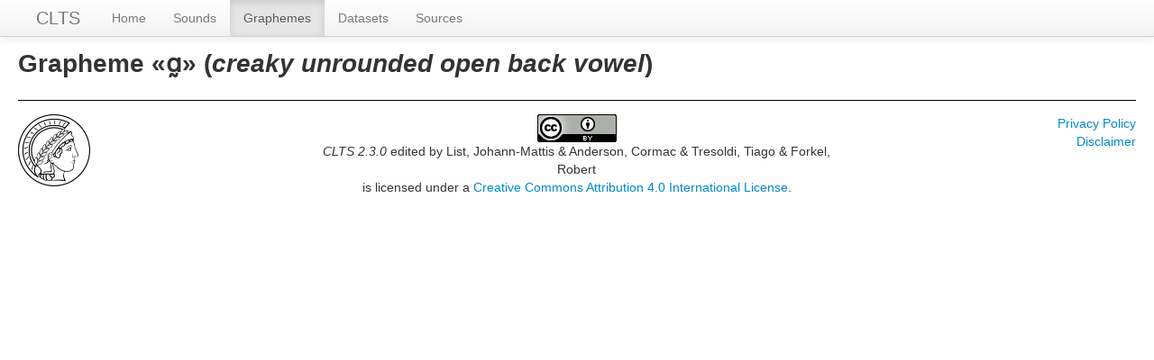

--- FILE ---
content_type: text/html; charset=utf-8
request_url: https://clts.clld.org/values/jipa:creaky%20unrounded%20open%20back%20vowel:%C9%91%CC%B0
body_size: 1852
content:
<!DOCTYPE html>
<html lang="en">
    
    
    <head>
        <meta charset="utf-8">
        <title>
            CLTS 2.3.0 -
             
        </title>
        <meta name="viewport" content="width=device-width, initial-scale=1.0">
        <meta name="description" content="">
        <meta name="author" content="">
        <link rel="shortcut icon"
              href="https://clts.clld.org/clld-static/images/favicon.ico?v=09d100e13044a2eb539ec25f78d7a40a"
              type="image/x-icon" />

        <link href="https://clts.clld.org/clld-static/css/packed.269bc361.css" rel="stylesheet">

        <script src="https://clts.clld.org/clld-static/js/packed.74d7fd0e.js"></script>

        <link rel="unapi-server" type="application/xml" title="unAPI" href="https://clts.clld.org/unapi">
        <script src="https://clts.clld.org/_js"></script>
         
    </head>
    <body id="r-value">
        

        <div id="top" class="navbar navbar-static-top">
            <div class="navbar-inner">
                <div class="container-fluid">
                    <a class="btn btn-navbar" data-toggle="collapse" data-target=".nav-collapse">
                        <span class="icon-bar"></span>
                        <span class="icon-bar"></span>
                        <span class="icon-bar"></span>
                    </a>
                    
    <a href="https://clts.clld.org/" class="brand">CLTS</a>

                    <div class="nav-collapse collapse">
                        <ul class="nav">
                        
                            <li id="menuitem_dataset" class="">
                                <a href="https://clts.clld.org/" title="Home">Home</a>
                            </li>
                        
                            <li id="menuitem_parameters" class="">
                                <a href="https://clts.clld.org/parameters" title="Sounds">Sounds</a>
                            </li>
                        
                            <li id="menuitem_values" class="active">
                                <a href="https://clts.clld.org/values" title="Graphemes">Graphemes</a>
                            </li>
                        
                            <li id="menuitem_contributions" class="">
                                <a href="https://clts.clld.org/contributions" title="Datasets">Datasets</a>
                            </li>
                        
                            <li id="menuitem_sources" class="">
                                <a href="https://clts.clld.org/sources" title="Sources">Sources</a>
                            </li>
                        </ul>
                    
                    </div><!--/.nav-collapse -->
                </div>
            </div>
        </div>

        <div class="container-fluid">
            <abbr class="unapi-id" title="https%3A%2F%2Fclts.clld.org%2Fvalues%2Fjipa%3Acreaky%2520unrounded%2520open%2520back%2520vowel%3A%25C9%2591%25CC%25B0"></abbr>
                <div class="row-fluid">
                    <div class="span12">
                    







<h2>Grapheme «ɑ̰» (<i>creaky unrounded open back vowel</i>)</h2>

<dl>
</dl>


                    </div>
                </div>
            <div class="row-fluid">
                <div class="span12">
                <footer>
                
                    <div class="row-fluid" style="padding-top: 15px; border-top: 1px solid black;">
                        <div class="span3">
                            <a href="http://www.eva.mpg.de"
                               title="Max Planck Institute for Evolutionary Anthropology, Leipzig">
                                <img width="80" src="https://clts.clld.org/clldmpg-static/minerva.png" />
                            </a>
                        </div>
                        <div class="span6" style="text-align: center;">
                            
                            <a rel="license" href="http://creativecommons.org/licenses/by/4.0/">
                                <img alt="License" style="border-width:0" src="https://clts.clld.org/clld-static/images/cc-by.png" />
                            </a>
                            <br />
                            
                            <span class="Dataset" href="http://purl.org/dc/dcmitype/Dataset" property="dct:title" rel="dct:type" xmlns:dct="http://purl.org/dc/terms/">CLTS 2.3.0</span>
                            edited by
                            <span xmlns:cc="https://creativecommons.org/ns#"
                                  property="cc:attributionName"
                                  rel="cc:attributionURL">
                                List, Johann-Mattis &amp; Anderson, Cormac &amp; Tresoldi, Tiago &amp; Forkel, Robert
                           </span>
                            
                            <br />
                            is licensed under a
                            <a rel="license" href="http://creativecommons.org/licenses/by/4.0/">
                                Creative Commons Attribution 4.0 International License</a>.
                        </div>
                        <div class="span3" style="text-align: right;">
                                <a class="clld-privacy-policy" href="https://www.eva.mpg.de/privacy-policy.html">Privacy Policy</a><br/>
                            <a class="clld-disclaimer" href="https://clts.clld.org/legal">Disclaimer</a>
                            <br/>
                        </div>
                    </div>
                
                </footer>
                </div>
            </div>
        </div>

        <div id="Modal" class="modal hide fade" tabindex="-1" role="dialog" aria-labelledby="ModalLabel" aria-hidden="true">
            <div class="modal-header">
                <button type="button" class="close" data-dismiss="modal" aria-hidden="true">×</button>
                <h3 id="ModalLabel"></h3>
            </div>
            <div id="ModalBody" class="modal-body">
            </div>
        </div>

        <script>
             
        </script>
    </body>
</html>
